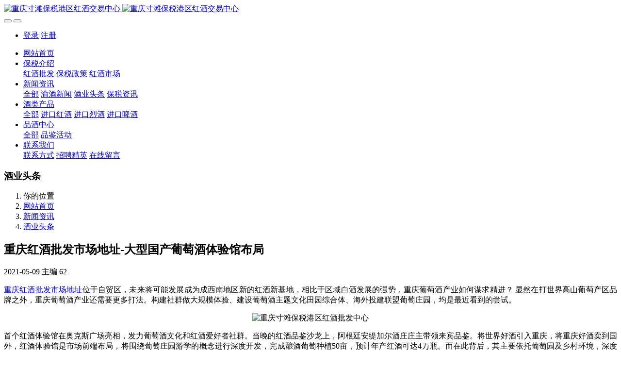

--- FILE ---
content_type: text/html;charset=UTF-8
request_url: http://www.023baoshui.cn/news/47.html
body_size: 6048
content:

<!DOCTYPE HTML>
<html class="oxh met-web">
<head>
<meta charset="utf-8">
<meta name="renderer" content="webkit">
<meta http-equiv="X-UA-Compatible" content="IE=edge,chrome=1">
<meta name="viewport" content="width=device-width,initial-scale=1.0,maximum-scale=1.0,minimum-scale=1.0,user-scalable=0,minimal-ui">
<meta name="format-detection" content="telephone=no">
<title>重庆红酒批发市场地址-大型国产葡萄酒体验馆布局</title>
<meta name="description" content="重庆红酒批发市场在哪里 重庆酒水批发市场在哪里 重庆酒水批发哪里便宜 重庆进口红酒批发市场 濛阳河谷葡萄庄园旗下的首个红酒体验馆在奥克斯广场亮相">
<meta name="keywords" content="重庆红酒批发市场在哪里,重庆保税港红酒信誉好吗">
<meta name="generator" content="MetInfo V8.1" data-variable="../|cn|cn|metv7|2|36|47" data-user_name="">
<link href="../favicon.ico?1618147906" rel="shortcut icon" type="image/x-icon">
<link rel="stylesheet" type="text/css" href="../public/third-party/web/basic.css?1757302900">
<link rel="stylesheet" type="text/css" href="../public/web/css/metinfo.css?1729173194">
<link rel="stylesheet" type="text/css" href="../templates/metv7/cache/metv7.css?1762149556">
<!--百度统计-->
<script>
var _hmt = _hmt || [];
(function() {
  var hm = document.createElement("script");
  hm.src = "https://hm.baidu.com/hm.js?1e87705f084fe1d1439907f17dfccf6e";
  var s = document.getElementsByTagName("script")[0]; 
  s.parentNode.insertBefore(hm, s);
})();
</script>
<script>(function(){var t=navigator.userAgent;(t.indexOf("rv:11")>=0||t.indexOf("MSIE 10")>=0)&&document.write("<script src=\"../public/third-party/html5shiv/html5shiv.min.js\"><\/script>")})();</script>
</head>
<!--[if lte IE 9]>
<div class="text-xs-center m-b-0 bg-blue-grey-100 alert">
    <button type="button" class="close" aria-label="Close" data-dismiss="alert">
        <span aria-hidden="true">×</span>
    </button>
    你正在使用一个过时的浏览器。请升级你的浏览器，以提高您的体验。</div>
<![endif]-->
<body >
<header class='met-head' m-id='met_head' m-type="head_nav">
    <nav class="navbar navbar-default box-shadow-none met-nav">
        <div class="container">
            <div class="row">
                <div class='met-nav-btn'>
                                                                <h3 hidden>重庆进口红酒批发市场</h3>
                                        <div class="navbar-header pull-xs-left">
                        <a href="../" class="met-logo vertical-align block pull-xs-left" title="重庆寸滩保税港区红酒交易中心">
                            <div class="vertical-align-middle">
                                                                      <img src="../upload/other/pclogo.png" alt="重庆寸滩保税港区红酒交易中心" class="mblogo" />
                                    <img src="../upload/other/pclogo.png" alt="重庆寸滩保税港区红酒交易中心" class="pclogo" />
                                                                </div>
                        </a>
                    </div>
                    <button type="button" class="navbar-toggler hamburger hamburger-close collapsed p-x-5 p-y-0 met-nav-toggler" data-target="#met-nav-collapse" data-toggle="collapse">
                        <span class="sr-only"></span>
                        <span class="hamburger-bar"></span>
                    </button>
                                          <button type="button" class="navbar-toggler collapsed m-0 p-x-5 p-y-0 met-head-user-toggler" data-target="#met-head-user-collapse" data-toggle="collapse"> <i class="icon wb-user-circle" aria-hidden="true"></i>
                    </button>
                                    </div>
                <div class="collapse navbar-collapse navbar-collapse-toolbar pull-md-right p-0" id='met-head-user-collapse'>
                                                                <ul class="navbar-nav pull-md-right vertical-align p-l-0 m-b-0 met-head-user no-login text-xs-center" m-id="member" m-type="member">
                        <li class=" text-xs-center vertical-align-middle animation-slide-top">
                            <a href="../member/login.php?lang=cn" class="met_navbtn">登录</a>
                            <a href="../member/register_include.php?lang=cn" class="met_navbtn">注册</a>
                        </li>
                    </ul>
                                                        </div>
                <div class="collapse navbar-collapse navbar-collapse-toolbar pull-md-right p-0" id="met-nav-collapse">
                    <ul class="nav navbar-nav navlist">
                        <li class='nav-item'>
                            <a href="../" title="网站首页" class="nav-link
                                                          ">网站首页</a>
                        </li>
                                                                          <li class="nav-item dropdown m-l-10">
                                                          <a
                                href="../about/baoshui.html"
                                title="保税介绍"
                                target='_self'                                class="nav-link dropdown-toggle "
                                data-toggle="dropdown" data-hover="dropdown"
                            >
                                                        <span style=''>保税介绍</span><span class="fa fa-angle-down p-l-5"></span></a>
                                                          <div class="dropdown-menu dropdown-menu-right animate animate-reverse">
                                                                                                                                                            <a href="../about/73.html" target='_self' title="红酒批发" class='dropdown-item '><span style=''>红酒批发</span></a>
                                                                                                                                  <a href="../about/75.html" target='_self' title="保税政策" class='dropdown-item '><span style=''>保税政策</span></a>
                                                                                                                                  <a href="../about/39.html" target='_self' title="红酒市场" class='dropdown-item '><span style=''>红酒市场</span></a>
                                                                                            </div>
                        </li>
                                                                                                  <li class="nav-item dropdown m-l-10">
                                                          <a
                                href="../news/"
                                title="新闻资讯"
                                target='_self'                                class="nav-link dropdown-toggle active"
                                data-toggle="dropdown" data-hover="dropdown"
                            >
                                                        <span style=''>新闻资讯</span><span class="fa fa-angle-down p-l-5"></span></a>
                                                          <div class="dropdown-menu dropdown-menu-right animate animate-reverse">
                                                                                          <a href="../news/" target='_self'  title="全部" class='dropdown-item nav-parent hidden-xl-up active'>全部</a>
                                                                                                                              <a href="../news/list-37.html" target='_self' title="渝酒新闻" class='dropdown-item '><span style=''>渝酒新闻</span></a>
                                                                                                                                  <a href="../news/list-36.html" target='_self' title="酒业头条" class='dropdown-item active'><span style=''>酒业头条</span></a>
                                                                                                                                  <a href="../news/list-35.html" target='_self' title="保税资讯" class='dropdown-item '><span style=''>保税资讯</span></a>
                                                                                            </div>
                        </li>
                                                                                                  <li class="nav-item dropdown m-l-10">
                                                          <a
                                href="../product/"
                                title="酒类产品"
                                target='_self'                                class="nav-link dropdown-toggle "
                                data-toggle="dropdown" data-hover="dropdown"
                            >
                                                        <span style=''>酒类产品</span><span class="fa fa-angle-down p-l-5"></span></a>
                                                          <div class="dropdown-menu dropdown-menu-right animate animate-reverse">
                                                                                          <a href="../product/" target='_self'  title="全部" class='dropdown-item nav-parent hidden-xl-up '>全部</a>
                                                                                                                              <a href="../product/list-5.html" target='_self' title="进口红酒" class='dropdown-item '><span style=''>进口红酒</span></a>
                                                                                                                                  <a href="../product/list-6.html" target='_self' title="进口烈酒" class='dropdown-item '><span style=''>进口烈酒</span></a>
                                                                                                                                  <a href="../product/list-7.html" target='_self' title="进口啤酒" class='dropdown-item '><span style=''>进口啤酒</span></a>
                                                                                            </div>
                        </li>
                                                                                                  <li class="nav-item dropdown m-l-10">
                                                          <a
                                href="../img/"
                                title="品酒中心"
                                target='_self'                                class="nav-link dropdown-toggle "
                                data-toggle="dropdown" data-hover="dropdown"
                            >
                                                        <span style=''>品酒中心</span><span class="fa fa-angle-down p-l-5"></span></a>
                                                          <div class="dropdown-menu dropdown-menu-right animate animate-reverse">
                                                                                          <a href="../img/" target='_self'  title="全部" class='dropdown-item nav-parent hidden-xl-up '>全部</a>
                                                                                                                              <a href="../img/list-80.html" target='_self' title="品鉴活动" class='dropdown-item '><span style=''>品鉴活动</span></a>
                                                                                            </div>
                        </li>
                                                                                                  <li class="nav-item dropdown m-l-10">
                                                          <a
                                href="../contact/"
                                title="联系我们"
                                target='_self'                                class="nav-link dropdown-toggle "
                                data-toggle="dropdown" data-hover="dropdown"
                            >
                                                        <span style=''>联系我们</span><span class="fa fa-angle-down p-l-5"></span></a>
                                                          <div class="dropdown-menu dropdown-menu-right animate animate-reverse">
                                                                                                                                                            <a href="../contact/81.html" target='_self' title="联系方式" class='dropdown-item '><span style=''>联系方式</span></a>
                                                                                                                                  <a href="../job/" target='_self' title="招聘精英" class='dropdown-item '><span style=''>招聘精英</span></a>
                                                                                                                                  <a href="../message/" target='_self' title="在线留言" class='dropdown-item '><span style=''>在线留言</span></a>
                                                                                            </div>
                        </li>
                                                                    </ul>
                    <div class="metlang m-l-15 pull-md-right">
                                                                                                        </div>
                </div>
            </div>
        </div>
    </nav>
</header>
    <div class="met-banner-ny vertical-align text-center" m-id="banner">
              <h3 class="vertical-align-middle">酒业头条</h3>
    </div>
                  <section class="met-crumbs hidden-sm-down" m-id='met_position' m-type='nocontent'>
    <div class="container">
        <div class="row">
            <div class="border-bottom clearfix">
                <ol class="breadcrumb m-b-0 subcolumn-crumbs breadcrumb-arrow">
                    <li class='breadcrumb-item'>
                        你的位置                    </li>
                    <li class='breadcrumb-item'>
                        <a href="../" title="网站首页" class='icon wb-home'>网站首页</a>
                    </li>
                                                                          <li class='breadcrumb-item'>
                            <a href="../news/" title="新闻资讯" class=''>新闻资讯</a>
                        </li>
                                                                                      <li class='breadcrumb-item'>
                            <a href="../news/list-36.html" title="酒业头条" class=''>酒业头条</a>
                        </li>
                                                                                                  </ol>
            </div>
        </div>
    </div>
</section>
    <main class="met-shownews animsition">
    <div class="container">
        <div class="row">
        <div class="clearfix">
            <div class="col-md-9 met-shownews-body" m-id="noset">
                <div class="row">
                    <section class="details-title">
                        <h1 class='m-t-10 m-b-5'>重庆红酒批发市场地址-大型国产葡萄酒体验馆布局</h1>
                        <div class="info font-weight-300">
                            <span>2021-05-09</span>
                            <span>主编</span>
                            <span>
                                <i class="icon wb-eye m-r-5" aria-hidden="true"></i>
                                <script type='text/javascript' class='met_hits' data-hits='61' src="../hits/?lang=cn&type=news&vid=47&list=0"></script>                            </span>
                        </div>
                    </section>
                    <section class="met-editor clearfix">
                        <p style="text-align: justify;"><a href="http://www.023baoshui.cn" target="_self" title="重庆红酒批发市场地址" textvalue="重庆红酒批发市场地址">重庆红酒批发市场地址</a>位于自贸区，未来将可能发展成为成西南地区新的红酒新基地，相比于区域白酒发展的强势，重庆葡萄酒产业如何谋求精进？ 显然在打世界高山葡萄产区品牌之外，重庆葡萄酒产业还需要更多打法。构建社群做大规模体验、建设葡萄酒主题文化田园综合体、海外投建联盟葡萄庄园，均是最近看到的尝试。</p><p style="text-align: center;"><img src="../upload/news/2017010115.jpg" data-width="645" data-height="400" style="display: inline-block;" alt="重庆寸滩保税港区红酒批发中心" title="重庆寸滩保税港区红酒批发中心" /></p><p style="text-align: justify;">首个红酒体验馆在奥克斯广场亮相，发力葡萄酒文化和红酒爱好者社群。当晚的红酒品鉴沙龙上，阿根廷安缇加尔酒庄庄主带领来宾品鉴。将世界好酒引入重庆，将重庆好酒卖到国外，红酒体验馆是市场前端布局，将围绕葡萄庄园游学的概念进行深度开发，完成酿酒葡萄种植50亩，预计年产红酒可达4万瓶。而在此背后，其主要依托葡萄园及乡村环境，深度挖掘葡萄主题文”，形成集葡萄种植、葡萄酒酿造、葡萄酒品鉴、葡萄酒文化教学、葡萄酒销售、观赏、娱乐、度假为一体的田园综合体。</p><p style="text-align: center;"><img src="../upload/news/2017010118.jpg" data-width="645" data-height="400" style="display: inline-block;" alt="重庆寸滩保税港区红酒批发中心" title="重庆寸滩保税港区红酒批发中心" /></p><p style="text-align: justify;">振兴重庆葡萄酒产业。配套建立红酒酒窖，内设酒店、会议厅、红酒品鉴及沙龙、餐饮等多种功能，作为总部基地；带动重庆葡萄酒产业发展，将世界好酒引入<a href="http://www.023baoshui.cn/news/231.html" target="_self" title="重庆保税港红酒">重庆保税港红酒</a>，将重庆好酒卖到国外。并计划在项目内设立葡萄酒教学培训机构或是葡萄酒学院的重庆分院，为重庆红酒产业培训输送各类人才。</p>                    </section>
                                                                      <div class='met-page met-shownews-footer border-top1' >
                        <ul class="pagination block blocks-2 p-t-20">
                            <li class='page-item m-b-0 '>
                                <a href='  ../news/48.html'  title="重庆红酒葡萄酒酒庄 进口高档红酒批发代理市场" class='page-link text-truncate'>
                                    上一篇                                    <span aria-hidden="true" class='hidden-xs-down'>:   重庆红酒葡萄酒酒庄 进口高档红酒批发代理市场</span>
                                </a>
                            </li>
                            <li class='page-item m-b-0 '>
                                <a href='  ../news/46.html' title="红酒社交礼仪中葡萄酒怎样正确碰杯才是尊重对方"  class='page-link pull-xs-right text-truncate'>
                                    下一篇                                    <span aria-hidden="true" class='hidden-xs-down'>:   红酒社交礼仪中葡萄酒怎样正确碰杯才是尊重对方</span>
                                </a>
                            </li>
                        </ul>
                    </div>
                </div>
            </div>
            <div class="col-md-3">
                <div class="row">
                    <div class="met-bar" m-id="news_bar" m-type="nocontent">
                                                      <ul class="column list-icons">
                                                                    <li>
                                        <a href="../news/" title="新闻资讯" class="active" target='_self'><h3 class="font-weight-300">新闻资讯</h3></a>
                                    </li>
                                                                            <li class="met-bar-son">
                                                                                          <a href="../news/list-37.html" title="渝酒新闻" class='' target='_self'>渝酒新闻</a>
                                                                                    </li>
                                                                            <li class="met-bar-son">
                                                                                          <a href="../news/list-36.html" title="酒业头条" class='active' target='_self'>酒业头条</a>
                                                                                    </li>
                                                                            <li class="met-bar-son">
                                                                                          <a href="../news/list-35.html" title="保税资讯" class='' target='_self'>保税资讯</a>
                                                                                    </li>
                                                                                                </ul>
                                                                      </div>
                </div>
            </div>
            </div>
        </div>
    </div>
</main>
<footer class='met-foot-info border-top1' m-id='met_foot' m-type="foot">
    <div class="met-footnav text-xs-center p-b-20" m-id='noset' m-type='foot_nav'>
    <div class="container">
        <div class="row mob-masonry">
                                      <div class="col-lg-2 col-md-3 col-xs-6 list masonry-item foot-nav">
                <h4 class='font-size-16 m-t-0'>
                    <a href="../about/baoshui.html" target='_self'  title="保税介绍">保税介绍</a>
                </h4>
                                  <ul class='ulstyle m-b-0'>
                                        <li>
                        <a href="../about/73.html" target='_self' title="红酒批发">红酒批发</a>
                    </li>
                                        <li>
                        <a href="../about/75.html" target='_self' title="保税政策">保税政策</a>
                    </li>
                                        <li>
                        <a href="../about/39.html" target='_self' title="红酒市场">红酒市场</a>
                    </li>
                                    </ul>
                            </div>
                                                  <div class="col-lg-2 col-md-3 col-xs-6 list masonry-item foot-nav">
                <h4 class='font-size-16 m-t-0'>
                    <a href="../news/" target='_self'  title="新闻资讯">新闻资讯</a>
                </h4>
                                  <ul class='ulstyle m-b-0'>
                                        <li>
                        <a href="../news/list-37.html" target='_self' title="渝酒新闻">渝酒新闻</a>
                    </li>
                                        <li>
                        <a href="../news/list-36.html" target='_self' title="酒业头条">酒业头条</a>
                    </li>
                                        <li>
                        <a href="../news/list-35.html" target='_self' title="保税资讯">保税资讯</a>
                    </li>
                                    </ul>
                            </div>
                                                  <div class="col-lg-2 col-md-3 col-xs-6 list masonry-item foot-nav">
                <h4 class='font-size-16 m-t-0'>
                    <a href="../product/" target='_self'  title="酒类产品">酒类产品</a>
                </h4>
                                  <ul class='ulstyle m-b-0'>
                                        <li>
                        <a href="../product/list-5.html" target='_self' title="进口红酒">进口红酒</a>
                    </li>
                                        <li>
                        <a href="../product/list-6.html" target='_self' title="进口烈酒">进口烈酒</a>
                    </li>
                                        <li>
                        <a href="../product/list-7.html" target='_self' title="进口啤酒">进口啤酒</a>
                    </li>
                                    </ul>
                            </div>
                                                  <div class="col-lg-2 col-md-3 col-xs-6 list masonry-item foot-nav">
                <h4 class='font-size-16 m-t-0'>
                    <a href="../contact/" target='_self'  title="联系我们">联系我们</a>
                </h4>
                                  <ul class='ulstyle m-b-0'>
                                        <li>
                        <a href="../contact/81.html" target='_self' title="联系方式">联系方式</a>
                    </li>
                                        <li>
                        <a href="../job/" target='_self' title="招聘精英">招聘精英</a>
                    </li>
                                        <li>
                        <a href="../message/" target='_self' title="在线留言">在线留言</a>
                    </li>
                                    </ul>
                            </div>
                                    <div class="col-lg-3 col-md-12 col-xs-12 info masonry-item font-size-20" m-id='met_contact' m-type="nocontent">
                                  <p class='font-size-26'>咨询热线</p>
                                                  <p><a href="tel:17378347679" title="17378347679">17378347679</a></p>
                                                  <a class="p-r-5" id="met-weixin" data-plugin="webuiPopover" data-trigger="hover" data-animation="pop" data-placement='top' data-width='155' data-padding='0' data-content="<div class='text-xs-center'>
                    <img src='../upload/other/weixin02.jpg' alt='重庆进口红酒批发市场' width='150' height='150' id='met-weixin-img'></div>
                ">
                    <i class="fa fa-weixin light-green-700"></i>
                </a>
                                                                    <a href="http://www.023baoshui.cn/" rel="nofollow" target="_blank" class="p-r-5">
                    <i class="fa fa-weibo red-600"></i>
                </a>
                                                  <a href="http://www.023baoshui.cn/" rel="nofollow" target="_blank" class="p-r-5">
                    <i class="fa fa-twitter red-600"></i>
                </a>
                                                                                      <a href="mailto:wapu999@163.com" rel="nofollow" target="_blank" class="p-r-5">
                    <i class="fa fa-envelope red-600"></i>
                </a>
                            </div>
        </div>
    </div>
</div>
                        <div class="copy p-y-10 border-top1">
        <div class="container text-xs-center">
                          <div>Copyright©重庆保税酒类中心</div>
                                                                  <div><p style="text-align: center;"><span style="color: rgb(165, 165, 165); font-size: 10px;"></span></p><p style="text-align: center;"><span style="text-align: center; color: rgb(165, 165, 165); font-size: 10px;"><a href="http://www.beian.gov.cn/portal/registerSystemInfo?recordcode=50010502002281" target="_blank" title="渝公网安备 50010502002281号">渝公网安备50010502002281号</a>&nbsp;<a href="https://zzlz.gsxt.gov.cn/businessCheck/verifKey.do?showType=p&serial=91500000MA5UH41DXA-SAIC_SHOW_10000091500000MA5UH41DXA1692264133333&signData=MEUCIQD5i6PZdH5koF+BUrk5gOt7EiEFUiget91UmE2QEcx0fwIgN0qx2G4jGgIC/wfpQP+6nJwUrFX53GgqLRYBficOZa4=" target="_blank" title="电子营业执照" style="text-align:center;"><img src="../upload/other/yingye1.png" data-width="200" data-height="200" width="13" height="13" title="电子营业执照" alt="电子营业执照"/></a>&nbsp;</span><span style="color: rgb(165, 165, 165); text-decoration: none; font-size: 10px;"><a href="http://beian.miit.gov.cn" target="_blank" title="渝ICP备17011042号">渝ICP备17011042号</a>&nbsp;</span>&nbsp;</p></div>
                                      <div class="powered_by_metinfo">Powered by <b><a rel=nofollow href=http://www.metinfo.cn target=_blank>MetInfo 8.1</a></b> &copy;2008-2026 &nbsp;<a rel=nofollow href=http://www.metinfo.cn target=_blank>MetInfo Inc.</a></div>
                                                </div>
        </div>
    </div>
</footer>
<div class="met-menu-list text-xs-center   " m-id="noset" m-type="menu">
    <div class="main">
                    <div style="background-color: #990000;">
                <a href="http://www.023baoshui.cn" class="item"    style="color: #ffffff;">
                    <i class="icon wb-home"></i>
                    <span>首页</span>
                </a>
            </div>
                    <div style="background-color: #990000;">
                <a href="../product/" class="item"    style="color: #ffffff;">
                    <i class="icon wb-plus-circle"></i>
                    <span>产品</span>
                </a>
            </div>
                    <div style="background-color: #990000;">
                <a href="../news/" class="item"    style="color: #ffffff;">
                    <i class="icon wb-grid-4"></i>
                    <span>新闻</span>
                </a>
            </div>
                    <div style="background-color: #990000;">
                <a href="../contact/" class="item"    style="color: #ffffff;">
                    <i class="icon wb-emoticon"></i>
                    <span>联系</span>
                </a>
            </div>
            </div>
</div>
<input type="hidden" name="met_lazyloadbg" value="">
<script src="../cache/lang_json_cn.js?1759652579"></script>
<script src="../public/third-party/web/basic.js?1729173194"></script>
<script src="../public/web/js/metinfo.js?1757302900" data-js_url="../templates/metv7/cache/metv7.js?1762149556" id="met-page-js"></script>
</body>
</html>

--- FILE ---
content_type: text/javascript;charset=utf-8
request_url: http://www.023baoshui.cn/hits/?lang=cn&type=news&vid=47&list=0
body_size: 40
content:
document.write('62')